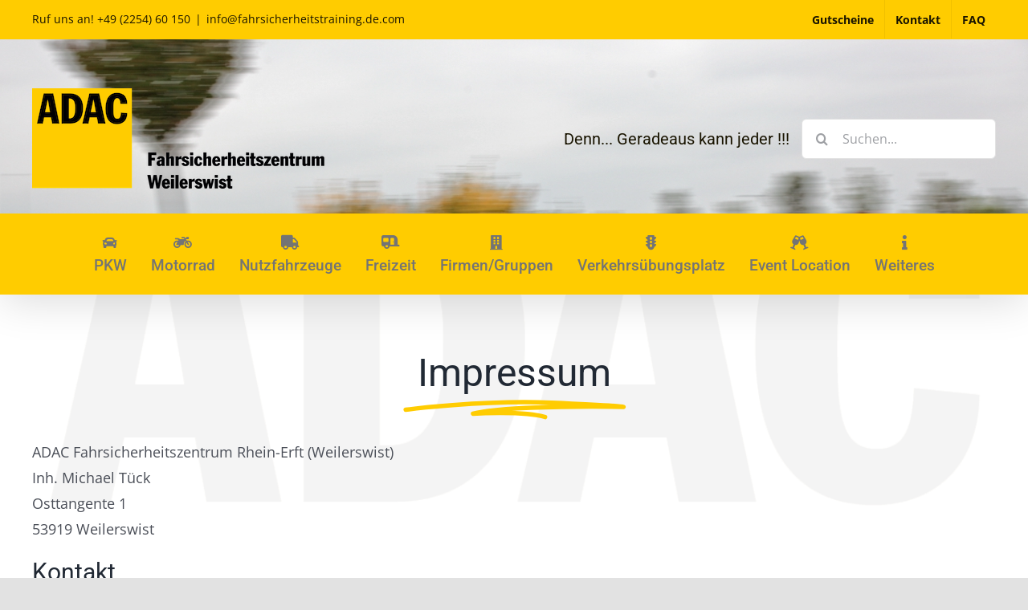

--- FILE ---
content_type: text/css
request_url: https://www.fahrsicherheitstraining.de.com/wp-content/plugins/al-fb-admin-panel/arcticlune-addons/al-fb-notification/assets/styles/al-main-style.css?ver=2.2.2
body_size: 1373
content:
/* Animation Duration Presets */

.duration-0p75 {
    animation-duration: 0.75s;
}

.duration-0p5 {
    animation-duration: 0.5s;
}

.duration-0p25 {
    animation-duration: 0.25s;
}

.duration-0, .duration-0p0, .duration-0p00 {
    animation-duration: 0s;
}

/* Notification Theme */

.al-fb-notification-close-button * {
    cursor: initial !important;
}

.noty_modal {
    z-index: 10020 !important;
}

.noty_title {
    font-size: 1.3em;
}

.noty_message .icon {
    display: inline-block;
    vertical-align: middle;
    font-size: 1.3em;
    margin-right: .3em;
}

.noty_bar .noty_message {
    position: relative;
    overflow: hidden;
    margin: 4px 0px;
    padding: 10px;
    border-radius: 2px;
    box-shadow: rgba(0, 0, 0, 0.0980392) 0px 2px 4px;
    background-color: rgb(255, 255, 255);
    color: rgb(68, 68, 68);
    /*width: 310px;*/
    width: 100%;
    /*cursor: pointer;*/
    min-height: 90px;
}

.noty_close {
    position: absolute;
    top: 8px;
    right: 10px;
    line-height: 1;
    opacity: .3;
    transition: opacity .1s ease-out;
    cursor: pointer !important;
}
.noty_close:before {
    content: "\00d7";
    font-size: 2em;
}
.noty_close:hover {
    opacity: 1;
}

.noty_message p {
    margin: .6em 0;
}
.noty_message a {
    cursor: pointer !important;
}

.noty_type_general .noty_message {
    border: 1px solid rgb(204, 204, 204);
}

.noty_type_success .noty_message {
    border: 1px solid rgb(124, 221, 119);
    background-color: rgb(188, 245, 188);
    color: darkgreen;
}

.noty_type_warning .noty_message {
    border: 1px solid rgb(255, 194, 55);
    background-color: rgb(255, 234, 168);
    color: rgb(130, 98, 0);
}

.noty_type_error .noty_message {
    border: 1px solid rgb(226, 83, 83);
    background-color: rgb(255, 129, 129);
    color: rgb(255, 255, 255);
}

.noty_type_info .noty_message {
    border: 1px solid rgb(204, 204, 204);
    background-color: rgb(255, 255, 255);
    color: rgb(68, 68, 68);
}

/* Set partial width default */
.noty_layout_container {
    width: 310px;
    max-width: 100%;
}

/* Full-width notification types */
.noty_inline_layout_container .noty_message,
#noty_top_layout_container .noty_message,
#noty_bottom_layout_container .noty_message {
    width: 100%;
}

#noty_top_layout_container,
#noty_bottom_layout_container {
    width: 100%;
}

/*Popover styles*/
/*Firefox fix*/
.ua-firefox .al-fb-popover .animated.fadeIn {
    opacity: 1 !important;
}
/**/
.al-fb-popover > ul > li.i-am-closing-now {
    pointer-events: none;
}
.al-fb-popover {
    position: absolute;
    width: 100%;
    min-width: 150px;
    z-index: 9999999;
}
.al-fb-popover ul {
    position: absolute;
    left: 50%;
    transform: translate(-50%, 0px);
    width: 100%;
    padding: 0;
    margin: 0;
    list-style: none;
    min-width: 150px;
}
.al-fb-popover-above {
    bottom: 100%;
    left: 50%;
    transform: translate(-50%, 0);
}
.al-fb-popover-above ul {
    bottom: 0;
}
.al-fb-popover-below {
    top: 100%;
    left: 50%;
    transform: translate(-50%, 0);
}
.al-fb-popover-below ul {
    top: 0;
}
.al-fb-popover-center {
    top: 50%;
    left: 50%;
    transform: translate(-50%, -50%);
}
.al-fb-popover-center ul {
    top: 0;
    transform: translate(-50%, -50%);
}
.al-fb-popover-above .noty_message {
    margin-bottom: 25px;
    overflow: visible;
}
.al-fb-popover-above .noty_message:after {
    content: '';
    position: absolute;
    top: 100%;
    left: 50%;
    transform: translate(-50%, 0);
    width: 0;
    height: 0;
    border-left: 20px solid transparent;
    border-right: 20px solid #ffffff00;
    border-top: 20px solid #fff;
    -webkit-filter: drop-shadow(0px 2px 2px rgba(0,0,0,.2));
    filter: drop-shadow(0px 2px 2px rgba(0,0,0,.2));
}
.al-fb-popover-below .noty_message {
    margin-top: 25px;
    overflow: visible;
}
.al-fb-popover-above .noty_type_success .noty_message:after {
    border-top-color: #bcf5bc;
    -webkit-filter: drop-shadow(0px 1px 0px rgb(124, 221, 119));
    filter: drop-shadow(0px 1px 0px rgb(124, 221, 119));
}
.al-fb-popover-above .noty_type_warning .noty_message:after {
    border-top-color: #bcf5bc;
    -webkit-filter: drop-shadow(0px 1px 0px rgb(124, 221, 119));
    filter: drop-shadow(0px 1px 0px rgb(124, 221, 119));
}
.al-fb-popover-above .noty_type_error .noty_message:after {
    border-top-color: #ff8181;
    -webkit-filter: drop-shadow(0px 1px 0px rgb(226, 83, 83));
    filter: drop-shadow(0px 1px 0px rgb(226, 83, 83));
}
.al-fb-popover-below .noty_message:after {
    content: '';
    position: absolute;
    bottom: 100%;
    left: 50%;
    transform: translate(-50%, 0);
    width: 0;
    height: 0;
    border-left: 20px solid transparent;
    border-right: 20px solid #ffffff00;
    border-bottom: 20px solid #fff;
    -webkit-filter: drop-shadow(0px -2px 1px rgba(0,0,0,.2));
    filter: drop-shadow(0px -2px 1px rgba(0,0,0,.2));
}
.al-fb-popover-below .noty_type_success .noty_message:after {
    border-bottom-color: #bcf5bc;
    -webkit-filter: drop-shadow(0px -1px 0px rgb(124, 221, 119));
    filter: drop-shadow(0px -1px 0px rgb(124, 221, 119));
}
.al-fb-popover-below .noty_type_warning .noty_message:after {
    border-bottom-color: #ffeaa8;
    -webkit-filter: drop-shadow(0px -1px 0px rgb(255, 194, 55));
    filter: drop-shadow(0px -1px 0px rgb(255, 194, 55));
}
.al-fb-popover-below .noty_type_error .noty_message:after {
    border-bottom-color: #ff8181;
    -webkit-filter: drop-shadow(0px -1px 0px rgb(226, 83, 83));
    filter: drop-shadow(0px -1px 0px rgb(226, 83, 83));
}

.al-fb-frontend-placeholder {
    text-align: center !important;
    padding: 10px;
    border: 1px dashed #333;
    color: #333;
}

--- FILE ---
content_type: text/css
request_url: https://www.fahrsicherheitstraining.de.com/wp-content/plugins/al-fb-admin-panel/arcticlune-addons/al-fb-qrcode/assets/styles/al-main-style.css?ver=2.1.0
body_size: 202
content:
.al-qrcode-container {
	position: relative;
	text-align: center;
	padding: 15px;
}
.al-qrcode-container .al-qr {
    display: inline-block;
    position: relative;
    background-size: cover;
    background-position: center center;
}
.al-qrcode-container .al-qr > img,
.al-qrcode-container .al-qr-frontend > img {
    height: auto !important;
}
.al-qrcode-container .qr-logo {
	position: absolute;
    left: 50%;
    top: 50%;
    width: 23.8%;
    height: 23.8%;
    transform: translate(-50%, -50%) !important;
    z-index: 1;
}
.al-qrcode-container .qr-logo img {
	width: 100%;
}
.al-qrcode-container .qr-logo .qr-logo-text {
    position: absolute;
    top: 50%;
    left: 50%;
    transform: translate(-50%, -50%);
    padding: 5px;
    font-weight: bold;
}

--- FILE ---
content_type: text/javascript
request_url: https://www.fahrsicherheitstraining.de.com/wp-content/plugins/al-fb-admin-panel/arcticlune-addons/al-fb-imagemagnify/assets/scripts/al-main-script.js?ver=2.2.0
body_size: 3349
content:
var alMagTimerMap = {};
var alMagCoordsMap = {};

function initFB_AL_ImageMagnify( elem ) {
	jQuery(".al-imagemagnify > img", elem).on("load", function() {
		initMagnifier(jQuery(this).closest(".al-imagemagnify-container")[0]);
	}).each(function() {
		if (jQuery("body").hasClass("fusion-builder-live-preview")) {
			if(this.complete) jQuery(this).load();
		}
	});

	//hovering setup
	jQuery(".al-imagemagnify", elem).on("mouseleave", function() {
		if ( jQuery(".al-imagemagnify-area", this).closest(".al-imagemagnify-container").hasClass("al-hover") && jQuery("html").hasClass("no-touchevents")) {
			//set to reset position if needed on timer
			var elem = jQuery(".al-imagemagnify-area", this);
			addMovementTiming(elem);
		}
	});
	jQuery(".al-imagemagnify", elem).on("mouseenter", function() {
		if ( jQuery(".al-imagemagnify-area", this).closest(".al-imagemagnify-container").hasClass("al-hover") && jQuery("html").hasClass("no-touchevents")) {
			var timerKey = jQuery(this).closest(".al-imagemagnify-container").attr("data-magID");
			clearTimeout(alMagTimerMap[timerKey]);
			alMagTimerMap[timerKey] = null;
			clearTransitions(jQuery(".al-imagemagnify-area", this));
		}
	});

	//dragging setup
	jQuery(".al-imagemagnify-area", elem).on("mousedown touchstart", function(e) {
		if ( (jQuery(this).closest(".al-imagemagnify-container").hasClass("al-drag") || jQuery("html").hasClass("touchevents")) && !jQuery(this).closest(".al-imagemagnify-container").hasClass("al-nointeraction") ) {
			jQuery(this).addClass("al-dragging");

			//get event coordinates (mouse or touch)
			var coords = getEventCoords(e);
			var pageX = coords.left;
			var pageY = coords.top;

			var elemOffset = jQuery(this).offset();
			var magWidth = jQuery(this).width();
			var magHeight = jQuery(this).height();
			jQuery(this).attr("data-magxOffset", pageX - (elemOffset.left + magWidth / 2));
			jQuery(this).attr("data-magyOffset", pageY - (elemOffset.top + magHeight / 2));

			var timerKey = jQuery(this).closest(".al-imagemagnify-container").attr("data-magID");
			clearTimeout(alMagTimerMap[timerKey]);
			alMagTimerMap[timerKey] = null;
			clearTransitions(jQuery(this));
		}
	});

	//moving the magnification area by dragging or hovering
	jQuery(".al-imagemagnify", elem).on("mousemove touchmove", function(e) {
		if ( (jQuery(this).parent().hasClass("al-hover") && jQuery("html").hasClass("no-touchevents")) || jQuery(".al-imagemagnify-area", this).hasClass("al-dragging") ) {
			//stop scrolling with touchevents
			e.preventDefault();
			e.stopPropagation();

			//hide text
			hideIntroText(this);

			//get event coordinates (mouse or touch)
			var coords = getEventCoords(e);
			var pageX = coords.left;
			var pageY = coords.top;

			var magArea = jQuery(".al-imagemagnify-area", this);

			//offset for dragging
			var xOffset = 0;
			var yOffset = 0;
			if ( magArea.hasClass("al-dragging") ) {
				xOffset = parseInt(magArea.attr("data-magxOffset"));
				yOffset = parseInt(magArea.attr("data-magyOffset"));
			}

			//magnifier position
			var elemOffset = jQuery(this).offset();
			var centerX = pageX - xOffset - elemOffset.left;
			var centerY = pageY - yOffset - elemOffset.top;

			var limits = limitCoords(magArea, centerX, centerY);
			centerX = limits.x;
			centerY = limits.y;

			magArea.css({left: centerX + "px", top: centerY + "px"});

			//zoomed background position
			var mult = parseFloat(jQuery(this).closest(".al-imagemagnify-container").attr("data-magAmount"));
			var magWidth = magArea.width();
			var magHeight = magArea.height();
			var leftPos = -(centerX * mult) + magWidth / 2;
			var topPos = -(centerY * mult) + magHeight / 2;
			jQuery(".al-imagemagnify-area .al-imagemagnify-background", this).css('background-position', leftPos + "px " + topPos + "px");
		}
	});

	//clicking to move the magnification area
	jQuery(".al-imagemagnify", elem).on("click", function(e) {
		if ( jQuery(this).closest(".al-imagemagnify-container").hasClass("al-click-move") || (jQuery("html").hasClass("touchevents") && jQuery(this).closest(".al-imagemagnify-container").hasClass("al-tap-move")) ) {
			if (jQuery(e.target).closest(".al-imagemagnify-area").length == 0) {
				stopMovementTiming(jQuery(this));
				hideIntroText(this);

				var elemOffset = jQuery(this).offset();
				var centerX = e.pageX - elemOffset.left;
				var centerY = e.pageY - elemOffset.top;
				
				var magArea = jQuery(".al-imagemagnify-area", this);
				moveToPosition(magArea, centerX, centerY);
			}
		}
	});

	var selector = jQuery(elem).attr("data-selector");
	if (selector && selector != "" && jQuery(elem).hasClass("al-nointeraction")) {
		jQuery(".al-imagemagnify-container[data-magID='" + jQuery(elem).attr("data-magID") + "']", selector).remove();
		jQuery(selector).css("overflow", "hidden");
		jQuery(elem).addClass("al-imagemagnify-attached");
		jQuery(elem).prependTo(selector);
	}
}

jQuery(document).ready(function() {
	jQuery(window).on("resize", function() {
		jQuery(".al-imagemagnify-container").each(function() {
			initMagnifier(this);
		});
	});

	jQuery("body").on("mouseup touchend", function() {
		//set to reset position if needed on timer
		var elem = jQuery(".al-imagemagnify-area.al-dragging");
		addMovementTiming(elem);
	});

	initFB_AL_ImageMagnify( jQuery(".al-imagemagnify-container") );
});

function initMagnifier(elem) {
	var mult = parseFloat(jQuery(elem).attr("data-magAmount"));
	var magArea = jQuery(".al-imagemagnify-area", elem);
	var magWidth = magArea.width();
	var magHeight = magArea.height();
	var width = jQuery("img", elem).width() * mult;
	jQuery(".al-imagemagnify-area .al-imagemagnify-background", elem).css('background-size', width + "px");

	//get starting "left" and check if out of bounds
	var currentLeft = magArea.position().left + magWidth / 2;
	if (currentLeft < 0) {
		currentLeft = 0;
		//magArea.css("left", currentLeft);
	} else if (currentLeft > jQuery(elem).width()) {
		currentLeft = jQuery(elem).width();
		//magArea.css("left", currentLeft);
	}
	jQuery(elem).attr("data-magCurPosLeft", currentLeft);

	//get starting "top" and check if out of bounds
	var currentTop = magArea.position().top + magHeight / 2;
	if (currentTop < 0) {
		currentTop = 0;
		//magArea.css("top", currentTop);
	} else if (currentTop > jQuery(elem).height()) {
		currentTop = jQuery(elem).height();
		//magArea.css("top", currentTop);
	}
	jQuery(elem).attr("data-magCurPosTop", currentTop);

	//set the mag area background position
	var leftPos = -(currentLeft) * mult + magWidth / 2;
	var topPos = -(currentTop) * mult + magHeight / 2;
	jQuery(".al-imagemagnify-area .al-imagemagnify-background", elem).css('background-position', leftPos + "px " + topPos + "px");

	//add a null timer
	var timerKey = jQuery(elem).attr("data-magID");
	if (alMagTimerMap[timerKey] && alMagTimerMap[timerKey] != null) {
		clearTimeout(alMagTimerMap[timerKey]);
	}
	alMagTimerMap[timerKey] = null;

	//add reset coordinates
	alMagCoordsMap[timerKey] = null;
	if ( jQuery(elem).hasClass("al-preset") ) {
		var newCoords = jQuery(elem).attr("data-movementCoords").split(/[|,]+/);

		//check if correct number of coordinates
		if (newCoords.length == 0) {
			newCoords.push("0", "0");
		} else if (newCoords.length % 2 != 0) {
			newCoords.push("0");
		}

		alMagCoordsMap[timerKey] = {
			index: 0,
			coords: newCoords
		};
	}

	addMovementTiming(magArea);
}

function getEventCoords(e) {
	var coords = {};
	var touchEvent = e.originalEvent;
	if ( touchEvent.touches && touchEvent.touches.length > 0 ) {
		coords.left = touchEvent.touches[0].pageX;
		coords.top = touchEvent.touches[0].pageY;
	} else {
		coords.left = e.pageX;
		coords.top = e.pageY;
	}

	return coords;
}

function addMovementTiming(elem, firstMove) {
	var mobileSize = elem.closest(".al-imagemagnify-container").attr("data-mobileSize");

	if (typeof firstMove === "undefined") firstMove = true;

	var container = elem.closest(".al-imagemagnify-container");
	if (elem.length > 0 && (!mobileSize || jQuery(window).width() >= mobileSize || container.attr("data-resetOnMobile") == "yes")) {
		elem.removeClass("al-dragging");

		var timerKey = stopMovementTiming(elem);
		if (timerKey != null) {
			container.addClass("al-auto-move");

			var timerAmount = 0;
			if (firstMove) {
				timerAmount = parseFloat(container.attr("data-magResetTiming")) * 1000;

				if ( alMagCoordsMap[timerKey] != null ) {
					alMagCoordsMap[timerKey].index = 0;
				}
			} else {
				timerAmount = parseFloat(container.attr("data-movementSpeed")) * 1000 + parseFloat(container.attr("data-movementTime")) * 1000;
			}

			//move to a random position, otherwise reset the position
			if (container.hasClass("al-random")) {
				alMagTimerMap[timerKey] = setTimeout(randomPosition, timerAmount, elem, timerKey);
			} else if (container.hasClass("al-preset")) {
				alMagTimerMap[timerKey] = setTimeout(presetPosition, timerAmount, elem, timerKey);
			} else {
				alMagTimerMap[timerKey] = setTimeout(initialPosition, timerAmount, elem, timerKey);
			}
		}
	}
}
function stopMovementTiming(elem) {
	var timerKey = null;
	var container = elem.closest(".al-imagemagnify-container");
	if ( container.hasClass("al-initial") || container.hasClass("al-reset") || container.hasClass("al-random") || container.hasClass("al-preset") ) {
		timerKey = container.attr("data-magID");
		if ( alMagTimerMap[timerKey] != null ) {
			clearTimeout(alMagTimerMap[timerKey]);
			alMagTimerMap[timerKey] = null;
			container.removeClass("al-auto-move");
		}
	}

	return timerKey;
}

function limitCoords(elem, newX, newY) {
	var container = elem.closest(".al-imagemagnify-container");
	var wrapper = elem.closest(".al-imagemagnify");

	if (container.attr("data-keepInside") === "yes") {
		if (newX > wrapper.width() - elem.width() / 2) {
			newX = wrapper.width() - elem.width() / 2;
		} else if (newX < elem.width() / 2) {
			newX = elem.width() / 2;
		}

		if (newY > wrapper.height() - elem.height() / 2) {
			newY = wrapper.height() - elem.height() / 2;
		} else if (newY < elem.height() / 2) {
			newY = elem.height() / 2;
		}
	} else {
		if (newX > wrapper.width()) {
			newX = wrapper.width();
		} else if (newX < 0) {
			newX = 0;
		}

		if (newY > wrapper.height()) {
			newY = wrapper.height();
		} else if (newY < 0) {
			newY = 0;
		}
	}

	return {
		x: newX,
		y: newY
	};
}

function moveToPosition(elem, newX, newY) {
	startTransitions(elem);
	
	var limits = limitCoords(elem, newX, newY);
	newX = limits.x;
	newY = limits.y;

	var mult = parseFloat(elem.closest(".al-imagemagnify-container").attr("data-magAmount"));
	var magWidth = elem.width();
	var magHeight = elem.height();
	var centerX = newX;
	var centerY = newY;
	elem.css({left: (centerX) + "px", top: (centerY) + "px"});
	var leftPos = -(centerX * mult) + magWidth / 2;
	var topPos = -(centerY * mult) + magHeight / 2;
	elem.find(".al-imagemagnify-background").css('background-position', leftPos + "px " + topPos + "px");
}

function moveToPositionAuto(elem, timerKey, newX, newY) {
	var resetText = elem.closest(".al-imagemagnify-container").attr("data-resetText");
	if (resetText == "yes") showIntroText(elem);

	moveToPosition(elem, timerKey, newX, newY);

	alMagTimerMap[timerKey] = null;
}

function randomPosition(elem, timerKey) {
	var newX = Math.floor(Math.random() * (elem.closest(".al-imagemagnify-container").width()  - elem.width()  * 2)) + elem.width();
	var newY = Math.floor(Math.random() * (elem.closest(".al-imagemagnify-container").height() - elem.height() * 2)) + elem.height();

	moveToPositionAuto(elem, newX, newY);

	addMovementTiming(elem, false);
}

// WolframAlpha smooth coordinates reference:
// table[{x, f(x)}, {x, 0, 100}]
function presetPosition(elem, timerKey) {
	var i = alMagCoordsMap[timerKey].index;
	var container = elem.closest(".al-imagemagnify-container");
	var newX = container.width() / 100 * parseFloat(alMagCoordsMap[timerKey].coords[i * 2]) + elem.width() / 2;
	var newY = container.height() / 100 * parseFloat(alMagCoordsMap[timerKey].coords[i * 2 + 1]) + elem.height() / 2;

	alMagCoordsMap[timerKey].index++;
	if (alMagCoordsMap[timerKey].index >= alMagCoordsMap[timerKey].coords.length / 2) {
		alMagCoordsMap[timerKey].index = 0;
	}

	moveToPositionAuto(elem, newX, newY);

	addMovementTiming(elem, false);
}

function initialPosition(elem, timerKey) {
	var newX = parseInt(elem.closest(".al-imagemagnify-container").attr("data-magCurPosLeft"));
	var newY = parseInt(elem.closest(".al-imagemagnify-container").attr("data-magCurPosTop"));

	moveToPositionAuto(elem, newX, newY);
}

function startTransitions(elem) {
	elem.addClass("al-move-transition");
	elem.find(".al-imagemagnify-background").addClass("al-move-transition");
	elem[0].offsetWidth;
}

function clearTransitions(elem) {
	elem.removeClass("al-move-transition");
	elem.find(".al-imagemagnify-background").removeClass("al-move-transition");
	elem[0].offsetWidth;
}

function hideIntroText(elem) {
	jQuery(".al-imagemagnify-text, .al-imagemagnify-text-bg", elem).css("opacity", 0);
}

function showIntroText(elem) {
	jQuery(".al-imagemagnify-text, .al-imagemagnify-text-bg", elem).css("opacity", 1);
}

--- FILE ---
content_type: text/javascript
request_url: https://www.fahrsicherheitstraining.de.com/wp-content/plugins/al-fb-admin-panel/arcticlune-addons/al-fb-windoweffects/assets/scripts/al-main-script.js?ver=2.3.0
body_size: 5962
content:
// requestAnimationFrame polyfill by Erik Möller.
// Fixes from Paul Irish, Tino Zijdel, Andrew Mao, Klemen Slavič, Darius Bacon
// MIT license

if (!Date.now)
    Date.now = function() { return new Date().getTime(); };

(function() {
    'use strict';
    
    var vendors = ['webkit', 'moz'];
    for (var i = 0; i < vendors.length && !window.requestAnimationFrame; ++i) {
        var vp = vendors[i];
        window.requestAnimationFrame = window[vp+'RequestAnimationFrame'];
        window.cancelAnimationFrame = (window[vp+'CancelAnimationFrame']
                                   || window[vp+'CancelRequestAnimationFrame']);
    }
    if (/iP(ad|hone|od).*OS 6/.test(window.navigator.userAgent) // iOS6 is buggy
        || !window.requestAnimationFrame || !window.cancelAnimationFrame) {
        var lastTime = 0;
        window.requestAnimationFrame = function(callback) {
            var now = Date.now();
            var nextTime = Math.max(lastTime + 16, now);
            return setTimeout(function() { callback(lastTime = nextTime); },
                              nextTime - now);
        };
        window.cancelAnimationFrame = clearTimeout;
    }
}());

var ieVersion = (function(){
    var undef,
        v = 3,
        div = document.createElement('div'),
        all = div.getElementsByTagName('i');
    
    while (
        div.innerHTML = '<!--[if gt IE ' + (++v) + ']><i></i><![endif]-->',
        all[0]
    );
    
    return v > 4 ? v : undef;
}());

var AL_EFFECT_TYPE = {
	snow: 1,
	heat: 2,
	rain: 3
};

var al_effect_containerArray = [];

//particleSizeSmall, particleSizeLarge, particleSpeedSlow, particleSpeedFast, containerIndex, link, target, atts
function Flake(options) {
	var that = this;

	var sizeSmall = options.particleSizeSmall;
	var sizeLarge = options.particleSizeLarge;
	var widthSmall = isNaN(options.particleWidthSmall) ? null : options.particleWidthSmall;
	var widthLarge = isNaN(options.particleWidthLarge) ? null : options.particleWidthLarge;
	var speedSlow = isNaN(options.particleSpeedSlow) ? null : options.particleSpeedSlow;
	var speedFast = isNaN(options.particleSpeedFast) ? null : options.particleSpeedFast;
	var staticPosition = (speedSlow || speedFast) ? false : true;
	var initialDirection = options.particleDirection;
	var directionVariation = options.particleDirectionVariation;
	var alignToDirection = typeof options.particleAlignToDirection !== 'undefined' ? true : null;
	var wrapperIndex = options.containerIndex;
	var linkURL = typeof options.link !== 'undefined' ? options.link : '';
	var linkTarget = typeof options.target !== 'undefined' ? options.target : '';
	var linkAtts = typeof options.linkAtts !== 'undefined' ? options.linkAtts : '';
	var icon = typeof options.particleIcon !== 'undefined' ? options.particleIcon : '';
	var numTypes = typeof options.particleNumTypes !== 'undefined' ? options.particleNumTypes : 0;

	var element = null;
	var xPos = 0;
	var yPos = 0;
	var angle = 0;
	var size = 0;
	var width = null;
	var meltSize = 0;
	var speed = 0;
	var spinAngle = 0;
	var spinDirection = 0;

	//transforms
	var transformType = "";
	var translateType = "";
	var translateEnd = "";
	var translate = "";
	var scale = "";
	var rotate = "";

	var bMelt = typeof options.melt !== 'undefined' ? options.melt : false;
	var bMelting = false;
	var bSpin = typeof options.spin !== 'undefined' ? options.spin : false;
	var bSnowflakeIcon = al_effect_containerArray[wrapperIndex].wrapper.hasClass("al-particle-snowflake");
	var bFAIcon = al_effect_containerArray[wrapperIndex].wrapper.hasClass("al-particle-icon");
	var bStop = false;

	that.init = function() {
		that.createElement();
		that.setParameters();
	};

	that.setParameters = function() {
		if (options.isStoppedGraceful) {
			element.hide();
			bStop = true;
		} else {
			size = Math.random() * (sizeLarge - sizeSmall) + sizeSmall;
			if (widthSmall || widthLarge) width = Math.ceil((widthLarge - widthSmall) / (sizeLarge - sizeSmall) * (size - sizeSmall) + widthSmall);

			angle = initialDirection + (Math.random() * directionVariation * 2) - directionVariation;
			if (width != null && alignToDirection) {
				var tempWidth = Math.abs(width * Math.cos(angle) + size * Math.sin(-angle));
				var tempSize = Math.abs(size * Math.cos(angle) + width * Math.sin(-angle));
				var tW = width;
				width = size;//tempWidth;
				size = tW;//tempSize;
			}

			meltSize = size;

			var widthVar = "width";
			var heightVar = "height";
			if (staticPosition) {
				widthVar = "wrapperWidth";
				heightVar = "wrapperHeight";
			}
			var xPosNew = Math.random() * (al_effect_containerArray[wrapperIndex].spawnArea[widthVar] - (width || size));
			var yPosNew = Math.random() * (al_effect_containerArray[wrapperIndex].spawnArea[heightVar] - size);
			if (staticPosition) {
				xPos = xPosNew;
				yPos = yPosNew;
			} else {
				xPos = al_effect_containerArray[wrapperIndex].spawnArea.xOffset(xPosNew, yPosNew);
				yPos = al_effect_containerArray[wrapperIndex].spawnArea.yOffset(xPosNew, yPosNew);
				speed = Math.random() * (speedFast - speedSlow) + speedSlow;
			}

			bMelting = false;
			if (bMelt) {
				element.removeClass("al-transition-melt");
			}
			if (bSnowflakeIcon || bFAIcon) {
				that.setFontSize();
			}
			if (bSpin) {
				//element.addClass("al-particle-spin");
				spinAngle = Math.random() * 360;
				spinDirection = Math.random() < 0.5 ? -1 : 1;
			}

			that.resizeElement();
		}
	};

	that.createElement = function() {
		var innerHTML = "";
		if (bSnowflakeIcon) {
			innerHTML = "<i class='fa-fw fas fa-snowflake'></i>";
		} else if (bFAIcon && icon) {
			innerHTML = "<i class='fa-fw " + icon + "'></i>";
		}

		var flakeClasses = '';
		if (numTypes > 0) {
			flakeClasses += ' al-particle-type-' + Math.floor(Math.random() * 3 + 1);
		}

		if (linkURL != '') {
			innerHTML = "<a class='flake" + flakeClasses + "' href='" + linkURL + "' target='" + linkTarget + "' " + linkAtts + ">" + innerHTML + "</a>";
		} else {
			innerHTML = "<div class='flake" + flakeClasses + "'>" + innerHTML + "</div>";
		}

		element = jQuery(innerHTML).appendTo(al_effect_containerArray[wrapperIndex].wrapper);
		//element.css({width: size, height: size, left: xPos, top: yPos});

		if (bSnowflakeIcon || bFAIcon) {
			that.setFontSize();
		}

		if (typeof ieVersion === "undefined") {
			transformType = "transform";
			translateType = "translate3d";
			translateEnd = ", 0";
		} else {
			transformType = "-ms-transform";
			translateType = "translate";
		}
	};

	that.moveElement = function() {
		//element.css({left: xPos, top: yPos});
		translate = translateType + "(" + xPos + "px, " + yPos + "px" + translateEnd + ")";
	};

	that.resizeElement = function() {
		var percent = meltSize / size;
		if (percent == 1) {
			scale = "";
			element.css({width: (width || size), height: size});
		} else {
			scale = "scale(" + percent + ")";
		}
	};

	that.setFontSize = function() {
		element.css({fontSize: meltSize + "px", lineHeight: meltSize + "px"});
	};

	that.rotateElement = function() {
		rotate = "rotate(" + spinAngle + "deg)";
	};

	that.setTransform = function() {
		element.css(transformType, translate + " " + scale + " " + rotate);
	};

	that.doReset = function() {
		var widthCalc = (width || size);
		var sizeCalc = size;
		if (alignToDirection) {
			widthCalc = Math.abs(widthCalc * Math.cos(angle) + sizeCalc * Math.sin(-angle));
			sizeCalc = Math.abs(sizeCalc * Math.cos(angle) + widthCalc * Math.sin(-angle));
		}

		var currentDimensions = {
			bMelt: bMelt,
			xPos: xPos,
			yPos: yPos,
			size: sizeCalc,
			width: widthCalc,
			zero: 0
		};
		var hitBoundary = al_effect_containerArray[wrapperIndex].spawnArea.outsideBoundaries(currentDimensions);

		return hitBoundary;
	};

	that.draw = function(delta) {
		if (!bStop && al_effect_containerArray[wrapperIndex].shown) {
			var doMelt = false;
			var keepMoving = true;
			var hitBoundary = that.doReset();
			if (hitBoundary) {
				if (hitBoundary.doMelt) {
					doMelt = true;
				}
				keepMoving = false;
			}

			if (!staticPosition) {
				if (!bMelting && keepMoving) {
					var cosCalc = Math.cos(angle);
					var sinCalc = Math.sin(-angle);
					xPos += speed * cosCalc * delta;
					yPos += speed * sinCalc * delta;
					/*angle += (Math.random() - 0.5) / 80;
					if (angle > initialDirection + directionVariation) {
						angle = initialDirection + directionVariation;
					} else if (angle < initialDirection - directionVariation) {
						angle = initialDirection - directionVariation;
					}*/
					if (bSpin && !alignToDirection) {
						spinAngle += spinDirection * speed * delta;
						that.rotateElement();
					}
					/*if (width != null && alignToDirection) {
						width = Math.abs(width * cosCalc + size * sinCalc);
						size = Math.abs(size * cosCalc + width * sinCalc);
					}*/
				} else if (doMelt && meltSize > 1) {
					bMelting = true;
					meltSize *= 1 - (0.7 * delta);
					if (hitBoundary.lesser == 'zero') {
						that[hitBoundary.greater] = al_effect_containerArray[wrapperIndex][hitBoundary.lesser];
					} else {
						that[hitBoundary.lesser] = al_effect_containerArray[wrapperIndex][hitBoundary.greater] - meltSize + 2;
					}
					that.resizeElement();
					element.addClass("al-transition-melt");
					if (bSnowflakeIcon || bFAIcon) {
						that.setFontSize();
					}
					if (bSpin) {
						//element.removeClass("al-particle-spin");
					}
				} else if (!keepMoving || meltSize <= 1) {
					that.setParameters();
				}
			}
			if (alignToDirection) {
				spinAngle = -angle * 180 / Math.PI;
				that.rotateElement();
			}

			that.moveElement();
			that.setTransform();
		}
	};

	that.stop = function() {
		bStop = true;
	};

	that.start = function() {
		bStop = false;
	}

	that.init();
}

function SnowEffect(options) {
	//particleCount, particleSizeSmall, particleSizeLarge, scaleParticles, mobileSize, mobileParticleCount

	var that = this;

	var numFlakes = 0;
	var flakes = [];
	var containerIndex = 0;
	var lastTime = 0;
	var bStop = false;
	var bStatic = isNaN(options.particleSpeedSlow) && isNaN(options.particleSpeedFast);
	var stopAfter = 0;
	var stopMethod = null;

	that.init = function() {
		var spawnArea = {
			angle: options.particleDirection,
			sinAngle: 0,
			cosAngle: 0,
			wrapper: options.effectWrapper,
			wrapperWidth: 0,
			wrapperHeight: 0,
			height: 0,
			width: 0,
			hOffset: 0,
			vOffset: 0,
			boundaries: {},
			sides: [],
			init: function() {
				this.sinAngle = Math.sin(options.particleDirection);
				this.cosAngle = Math.cos(options.particleDirection);
				this.updateDimensions();
			},
			updateDimensions: function() {
				this.wrapperWidth = this.wrapper.width();
				this.wrapperHeight = this.wrapper.height();
				this.height = parseInt(Math.abs(this.wrapperWidth * this.sinAngle) + Math.abs(this.wrapperHeight * this.cosAngle));
				this.width = parseInt(Math.abs(this.wrapperWidth * this.cosAngle) + Math.abs(this.wrapperHeight * this.sinAngle));
				this.updateBoundaries();
			},
			updateBoundaries: function() {
				var boundsTop = {
					lesser: 'zero',
					lesserAdd: 'zero',
					greater: 'yPos',
					greaterAdd: 'size',
					doMelt: true
				};
				var boundsBottom = {
					lesser: 'yPos',
					lesserAdd: 'size',
					greater: 'wrapperHeight',
					greaterAdd: 'zero',
					doMelt: true
				};
				var boundsRight = {
					lesser: 'xPos',
					lesserAdd: 'width',
					greater: 'wrapperWidth',
					greaterAdd: 'zero',
					doMelt: true
				};
				var boundsLeft = {
					lesser: 'zero',
					lesserAdd: 'zero',
					greater: 'xPos',
					greaterAdd: 'width',
					doMelt: true
				};

				var angle = Math.round(this.angle / (Math.PI) * 180) % 360;
				if (angle == 0) {
					this.boundaries = {
						top: boundsTop,
						bottom: boundsBottom,
						right: boundsRight
					};
				} else if (angle < 90) {
					this.boundaries = {
						top: boundsTop,
						right: boundsRight
					};
				} else if (angle == 90) {
					this.boundaries = {
						top: boundsTop,
						left: boundsLeft,
						right: boundsRight
					};
				} else if (angle < 180) {
					this.boundaries = {
						top: boundsTop,
						left: boundsLeft
					};
				} else if (angle == 180) {
					this.boundaries = {
						top: boundsTop,
						left: boundsLeft,
						bottom: boundsBottom
					};
				} else if (angle < 270) {
					this.boundaries = {
						left: boundsLeft,
						bottom: boundsBottom
					};
				} else if (angle == 270) {
					this.boundaries = {
						left: boundsLeft,
						right: boundsRight,
						bottom: boundsBottom
					};
				} else if (angle < 360) {
					this.boundaries = {
						right: boundsRight,
						bottom: boundsBottom
					};
				}

				this.sides = Object.keys(this.boundaries);
			},
			xOffset: function(currentX, currentY) {
				var rotationOffset = ((currentX - this.width / 2) * this.cosAngle) - ((currentY - this.height / 2) * -this.sinAngle);
				var wrapperOffset = (this.wrapperWidth / 2);
				var virtualOffset = (this.width) * -this.cosAngle;
				var translationOffset = virtualOffset + wrapperOffset;

				return rotationOffset + translationOffset;
			},
			yOffset: function(currentX, currentY) {
				var rotationOffset = ((currentX - this.width / 2) * -this.sinAngle) + ((currentY - this.height / 2) * this.cosAngle);
				var wrapperOffset = (this.wrapperHeight / 2);
				var virtualOffset = (this.height) * this.sinAngle;
				var translationOffset = virtualOffset + wrapperOffset;
				
				return rotationOffset + translationOffset;
			},
			outsideBoundaries: function(dimensionObj) {
				/* dimensionObj = {
					'bMelt': boolean,
					'xPos': number,
					'yPos': number,
					'size': number,
					'width': number,
					'zero': 0
				} */
				dimensionObj.wrapperWidth = this.wrapperWidth;
				dimensionObj.wrapperHeight = this.wrapperHeight;
				for (var i = 0; i < this.sides.length; i++) {
					var side = this.boundaries[this.sides[i]];
					var offsetLesser = dimensionObj.bMelt ? dimensionObj[side.lesserAdd] : 0;
					var offsetGreater = dimensionObj.bMelt ? 0 : dimensionObj[side.greaterAdd];
					if (dimensionObj[side.lesser] + offsetLesser > dimensionObj[side.greater] + offsetGreater) {
						if ( dimensionObj.bMelt && side.doMelt ) {
							return side;
						}
						return true;
					}
				}

				return false;
			}
		};
		spawnArea.init();

		containerIndex = al_effect_containerArray.length;
		options.containerIndex = containerIndex;
		al_effect_containerArray.push({
			wrapper: options.effectWrapper,
			spawnArea: spawnArea,
			shown: options.effectWrapper.css("display") == "none" ? false : true,
			effect: that,
		});
		jQuery(window).on("resize", function() {
			if (al_effect_containerArray[containerIndex] != null) {
				al_effect_containerArray[containerIndex].spawnArea.updateDimensions();
				if (al_effect_containerArray[containerIndex].wrapper.css("display") == "none") {
					al_effect_containerArray[containerIndex].shown = false;
				} else {
					al_effect_containerArray[containerIndex].shown = true;
				}
			}
		});

		numFlakes = options.particleCount;

		if (options.scaleParticles) {
			if (typeof options.mobileSize == 'undefined') {
				if (al_effect_containerArray[containerIndex].spawnArea.width < 1440) {
					numFlakes *= al_effect_containerArray[containerIndex].spawnArea.width / 1440;
				}
			} else if (window.innerWidth <= options.mobileSize) {
				numFlakes = options.mobileParticleCount;
			}
		}

		stopAfter = options.stopAfter;
		stopMethod = options.stopMethod;

		if (stopAfter) {
			options.isStoppedGraceful = false;
			setTimeout( function() {
				if (stopMethod == 'freeze') {
					that.stop()
				} else if (stopMethod == 'hide') {
					that.stop()
					al_effect_containerArray[containerIndex].wrapper.hide();
					al_effect_containerArray[containerIndex].shown = false;
				} else if (stopMethod == 'graceful') {
					options.isStoppedGraceful = true;
				}
			}, stopAfter * 1000);
		}

		for (var i = 0; i < numFlakes; i++) {
			var flake = new Flake(options);
			flakes.push(flake);
		}

		lastTime = Date.now();
		that.draw();
	};

	that.draw = function() {
		var delta = (Date.now() - lastTime) / 1000;
		for (var i = 0; i < flakes.length; i++) {
			flakes[i].draw(delta);
		}
		lastTime = Date.now();

		if (!bStop && !bStatic) requestAnimationFrame(that.draw);
	};

	that.getIndex = function() {
		return containerIndex;
	};

	that.stop = function() {
		bStop = true;
		for (var i = 0; i < flakes.length; i++) {
			flakes[i].stop();
		}
	};

	that.start = function() {
		bStop = false;
		for (var i = 0; i < flakes.length; i++) {
			flakes[i].start();
		}
		lastTime = Date.now();
		that.draw();
	};

	that.init();
}

function initEffects(elem) {
	var style = jQuery("style", elem).clone();
	var options = {};

	if (elem.length > 0) {
		options.link = elem.attr("data-link");
		options.target = elem.attr("data-target");
		options.linkAtts = elem.attr("data-link-atts");
		options.stopAfter = parseFloat(elem.attr("data-stop-after"));
		options.stopMethod = elem.attr("data-stop-method");
		options.particleCount = parseInt(elem.attr("data-particle-count"));
		options.particleSizeSmall = parseInt(elem.attr("data-size-small"));
		options.particleSizeLarge = parseInt(elem.attr("data-size-large"));
		options.particleWidthSmall = parseInt(elem.attr("data-width-small"));
		options.particleWidthLarge = parseInt(elem.attr("data-width-large"));
		options.particleSpeedSlow = parseInt(elem.attr("data-speed-slow"));
		options.particleSpeedFast = parseInt(elem.attr("data-speed-fast"));
		options.particleDirection = parseInt(elem.attr("data-direction")) * Math.PI / 180;
		options.particleDirectionVariation = parseInt(elem.attr("data-direction-variation")) * Math.PI / 180;
		options.particleAlignToDirection = elem.attr("data-align");
		options.particleNumTypes = parseInt(elem.attr("data-num-types"));
		options.particleIcon = elem.attr("data-icon");
		options.frost = elem.attr("data-frost");
		options.melt = elem.attr("data-melt");
		options.spin = elem.attr("data-spin");
		options.scaleParticles = elem.hasClass("al-scale-particles-manual");
		if (elem.hasClass("al-scale-particles-manual")) {
			options.mobileSize = elem.attr("data-particle-scale-width");
			options.mobileParticleCount = elem.attr("data-particle-scale-count");
		}
		if (elem.hasClass("al-particle-rain")) {
			options.particleWidthSmall = 1;
			options.particleWidthLarge = 1;
			options.particleAlignToDirection = true;
		}

		var elemClass = "";
		if (typeof elem.attr("data-class") !== 'undefined') elemClass = " " + elem.attr("data-class");
		var elemID = "";
		if (typeof elem.attr("data-id") !== 'undefined') elemID = " id='" + elem.attr("data-id") + "'";

		var isFrontend = false;
		if (typeof elem.attr("data-frontend") !== 'undefined') isFrontend = elem.attr("data-frontend") == "true" ? true : false;

		htmlClasses = "al-windoweffects-wrapper al-windoweffects-" + elem.attr("data-container-num");
		htmlClasses += elemClass;
		htmlClasses += " " + elem.attr("data-visibility");
		htmlClasses += elem.hasClass("al-particle-snowflake") ? " al-particle-snowflake" : "";
		htmlClasses += elem.hasClass("al-particle-rain") ? " al-particle-rain" : "";
		htmlClasses += elem.hasClass("al-particle-icon") ? " al-particle-icon" : "";

		var selector = elem.attr("data-selector");
		if (isFrontend) {
			var wrapperSelector = ".al-windoweffects-wrapper.al-windoweffects-" + elem.attr("data-container-num");
			jQuery(wrapperSelector, selector).remove();
		}
		var containerHTML = "<div class='" + htmlClasses + "'" + elemID + "></div>";
		var depth = elem.attr("data-depth");
		if (depth == "behind") {
			options.effectWrapper = jQuery(containerHTML).prependTo(selector);
			options.effectWrapper.siblings().each(function() {
				var position = jQuery(this).css("position");
				if (position == "static") {
					jQuery(this).css("position", "relative");
				}

				var zindex = jQuery(this).css("z-index");
				if (zindex == "auto") {
					jQuery(this).css("z-index", 2);
				}
			});
		} else {
			options.effectWrapper = jQuery(containerHTML).appendTo(selector);
		}
		
		options.effectWrapper.append(style);
		
		var effect = new SnowEffect(options);
		elem.attr("data-effect-container-index", effect.getIndex());

		return true;
	} else {
		return false;
	}
}

function removeEffects(elem) {
	var index = elem.attr("data-effect-container-index");
	if (typeof index !== "undefined") {
		al_effect_containerArray[index].effect.stop();
		al_effect_containerArray[index] = null;
		var selector = elem.attr("data-selector");
		var wrapperSelector = ".al-windoweffects-wrapper.al-windoweffects-" + elem.attr("data-container-num");
		jQuery(wrapperSelector, selector).remove();
	}
}

function checkEffectExists(elem, selector) {
	setTimeout(function() {
		if (jQuery(selector).find(".al-windoweffects-wrapper").length == 0) {
			initFB_AL_Effects(elem);
		} else {
			checkEffectExists(elem, selector);
		}
	}, 2000);
}

function initFB_AL_Effects(elem) {
	var childElem = jQuery(elem).find(".al-windoweffects-container");
	var selector = childElem.attr("data-selector");
	initEffects(childElem);
	checkEffectExists(elem, selector);
}

function removeFB_AL_Effects(elem) {
	elem = jQuery(elem).find(".al-windoweffects-container");
	removeEffects(elem);
}

jQuery(document).ready(function() {
	jQuery(".al-windoweffects-container").each( function() { initEffects(jQuery(this)); } );
});